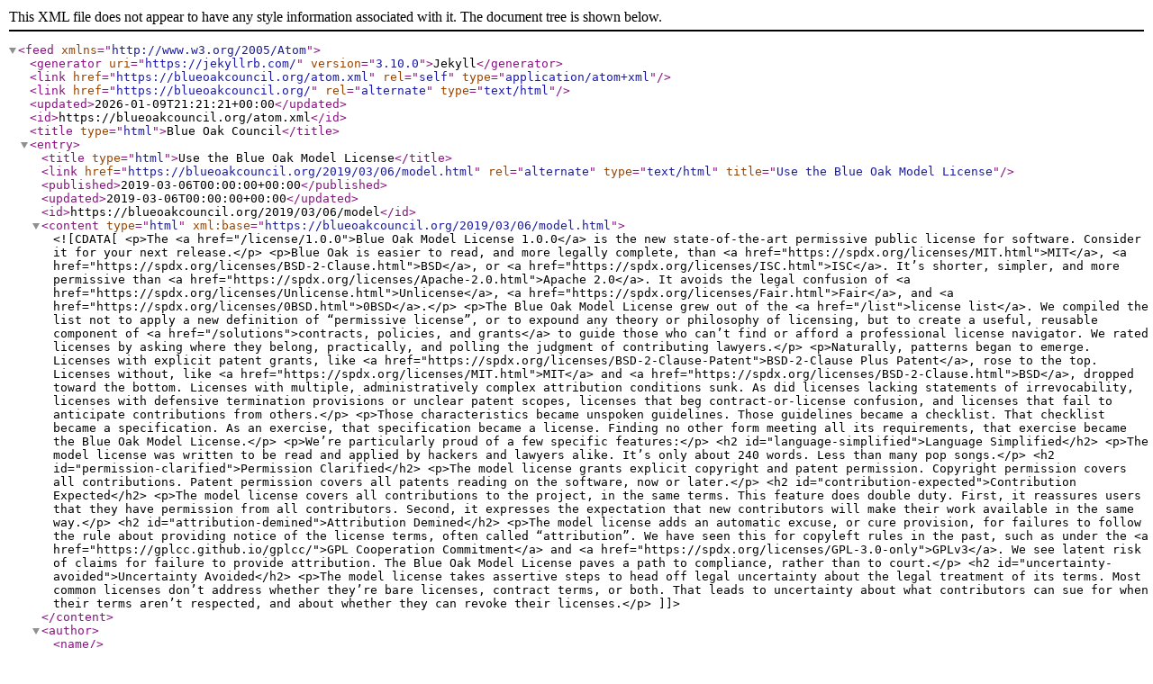

--- FILE ---
content_type: application/xml
request_url: https://blueoakcouncil.org/atom.xml
body_size: 1794
content:
<?xml version="1.0" encoding="utf-8"?><feed xmlns="http://www.w3.org/2005/Atom" ><generator uri="https://jekyllrb.com/" version="3.10.0">Jekyll</generator><link href="https://blueoakcouncil.org/atom.xml" rel="self" type="application/atom+xml" /><link href="https://blueoakcouncil.org/" rel="alternate" type="text/html" /><updated>2026-01-09T21:21:21+00:00</updated><id>https://blueoakcouncil.org/atom.xml</id><title type="html">Blue Oak Council</title><entry><title type="html">Use the Blue Oak Model License</title><link href="https://blueoakcouncil.org/2019/03/06/model.html" rel="alternate" type="text/html" title="Use the Blue Oak Model License" /><published>2019-03-06T00:00:00+00:00</published><updated>2019-03-06T00:00:00+00:00</updated><id>https://blueoakcouncil.org/2019/03/06/model</id><content type="html" xml:base="https://blueoakcouncil.org/2019/03/06/model.html"><![CDATA[<p>The <a href="/license/1.0.0">Blue Oak Model License 1.0.0</a> is the new state-of-the-art permissive public license for software.  Consider it for your next release.</p>

<p>Blue Oak is easier to read, and more legally complete, than <a href="https://spdx.org/licenses/MIT.html">MIT</a>, <a href="https://spdx.org/licenses/BSD-2-Clause.html">BSD</a>, or <a href="https://spdx.org/licenses/ISC.html">ISC</a>.  It’s shorter, simpler, and more permissive than <a href="https://spdx.org/licenses/Apache-2.0.html">Apache 2.0</a>.  It avoids the legal confusion of <a href="https://spdx.org/licenses/Unlicense.html">Unlicense</a>, <a href="https://spdx.org/licenses/Fair.html">Fair</a>, and <a href="https://spdx.org/licenses/0BSD.html">0BSD</a>.</p>

<p>The Blue Oak Model License grew out of the <a href="/list">license list</a>.  We compiled the list not to apply a new definition of “permissive license”, or to expound any theory or philosophy of licensing, but to create a useful, reusable component of <a href="/solutions">contracts, policies, and grants</a> to guide those who can’t find or afford a professional license navigator.  We rated licenses by asking where they belong, practically, and polling the judgment of contributing lawyers.</p>

<p>Naturally, patterns began to emerge.  Licenses with explicit patent grants, like <a href="https://spdx.org/licenses/BSD-2-Clause-Patent">BSD-2-Clause Plus Patent</a>, rose to the top.  Licenses without, like <a href="https://spdx.org/licenses/MIT.html">MIT</a> and <a href="https://spdx.org/licenses/BSD-2-Clause.html">BSD</a>, dropped toward the bottom.  Licenses with multiple, administratively complex attribution conditions sunk.  As did licenses lacking statements of irrevocability, licenses with defensive termination provisions or unclear patent scopes, licenses that beg contract-or-license confusion, and licenses that fail to anticipate contributions from others.</p>

<p>Those characteristics became unspoken guidelines.  Those guidelines became a checklist.  That checklist became a specification.  As an exercise, that specification became a license.  Finding no other form meeting all its requirements, that exercise became the Blue Oak Model License.</p>

<p>We’re particularly proud of a few specific features:</p>

<h2 id="language-simplified">Language Simplified</h2>

<p>The model license was written to be read and applied by hackers and lawyers alike.  It’s only about 240 words.  Less than many pop songs.</p>

<h2 id="permission-clarified">Permission Clarified</h2>

<p>The model license grants explicit copyright and patent permission.  Copyright permission covers all contributions.  Patent permission covers all patents reading on the software, now or later.</p>

<h2 id="contribution-expected">Contribution Expected</h2>

<p>The model license covers all contributions to the project, in the same terms.  This feature does double duty.  First, it reassures users that they have permission from all contributors.  Second, it expresses the expectation that new contributors will make their work available in the same way.</p>

<h2 id="attribution-demined">Attribution Demined</h2>

<p>The model license adds an automatic excuse, or cure provision, for failures to follow the rule about providing notice of the license terms, often called “attribution”.  We have seen this for copyleft rules in the past, such as under the <a href="https://gplcc.github.io/gplcc/">GPL Cooperation Commitment</a> and <a href="https://spdx.org/licenses/GPL-3.0-only">GPLv3</a>.  We see latent risk of claims for failure to provide attribution.  The Blue Oak Model License paves a path to compliance, rather than to court.</p>

<h2 id="uncertainty-avoided">Uncertainty Avoided</h2>

<p>The model license takes assertive steps to head off legal uncertainty about the legal treatment of its terms.  Most common licenses don’t address whether they’re bare licenses, contract terms, or both.  That leads to uncertainty about what contributors can sue for when their terms aren’t respected, and about whether they can revoke their licenses.</p>]]></content><author><name></name></author><summary type="html"><![CDATA[a new state-of-the-art permissive license]]></summary></entry></feed>